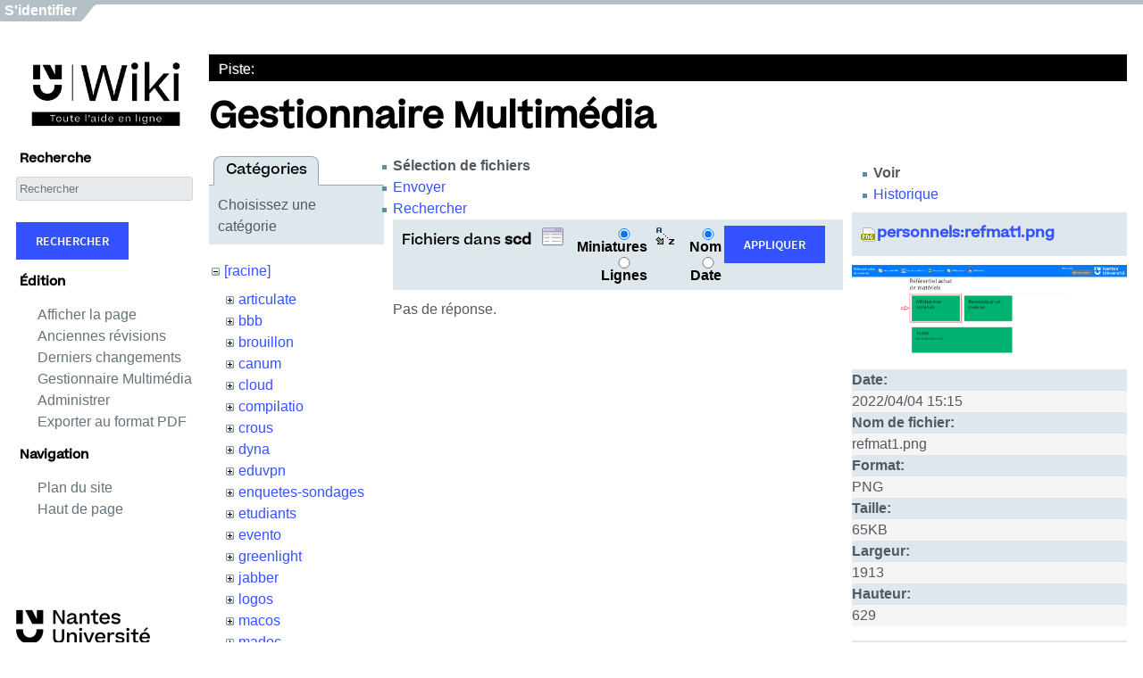

--- FILE ---
content_type: text/html; charset=utf-8
request_url: https://wiki.univ-nantes.fr/doku.php?id=personnels&ns=scd&tab_files=files&do=media&tab_details=view&image=personnels%3Arefmat1.png
body_size: 4527
content:
<!DOCTYPE html PUBLIC "-//W3C//DTD XHTML 1.0 Transitional//EN" "http://www.w3.org/TR/xhtml1/DTD/xhtml1-transitional.dtd">
<html xmlns="http://www.w3.org/1999/xhtml" xml:lang="fr" lang="fr" dir="ltr">
<head>
  <meta http-equiv="Content-Type" content="text/html; charset=utf-8" />
  <title>
    personnels    [Wiki]
  </title>

  <meta name="generator" content="DokuWiki"/>
<meta name="robots" content="noindex,nofollow"/>
<link rel="search" type="application/opensearchdescription+xml" href="/lib/exe/opensearch.php" title="Wiki"/>
<link rel="start" href="/"/>
<link rel="contents" href="/doku.php?id=personnels&amp;do=index" title="Plan du site"/>
<link rel="manifest" href="/lib/exe/manifest.php"/>
<link rel="alternate" type="application/rss+xml" title="Derniers changements" href="/feed.php"/>
<link rel="alternate" type="application/rss+xml" title="Catégorie courante" href="/feed.php?mode=list&amp;ns="/>
<link rel="alternate" type="text/html" title="HTML brut" href="/doku.php?do=export_xhtml&amp;id=personnels"/>
<link rel="alternate" type="text/plain" title="Wiki balise" href="/doku.php?do=export_raw&amp;id=personnels"/>
<link rel="stylesheet" href="/lib/exe/css.php?t=nu2022&amp;tseed=3c08e286747e10a21f48a5bbd3fc9483"/>
<!--[if gte IE 9]><!-->
<script >/*<![CDATA[*/var NS='';var JSINFO = {"move_renameokay":false,"move_allowrename":false,"id":"personnels","namespace":"","ACT":"media","useHeadingNavigation":0,"useHeadingContent":0};
/*!]]>*/</script>
<script charset="utf-8" src="/lib/exe/jquery.php?tseed=34a552433bc33cc9c3bc32527289a0b2" defer="defer"></script>
<script charset="utf-8" src="/lib/exe/js.php?t=nu2022&amp;tseed=3c08e286747e10a21f48a5bbd3fc9483" defer="defer"></script>
<!--<![endif]-->

  <link rel="shortcut icon" href="https://cdn.univ-nantes.fr/images/favicon-nu2022.png" />

  </head>

<body>

<div id="navContainer">
    <span class="navItem"><a href="../src/signout.php" target="_top"><a href="/doku.php?id=personnels&amp;do=login&amp;sectok="  class="action login" rel="nofollow" title="S&#039;identifier">S'identifier</a></a></span>
  <div id="navEnd"></div>
</div>
<div class="dokuwiki">
    <div id="header">
  </div>
  <div id="panel">
    <div style="margin-left: 0px;margin-top: 0px;">
      <a title="Retour &agrave; l'accueil" href="https://wiki.univ-nantes.fr">
        <img alt="Wiki" src="/lib/tpl/nu2022/images/blocmarque-nu2022.png" style="border:0;width:201px;">
      </a>
    </div>
    <!--    <div id="logo"></div> -->
        <h2>Recherche</h2>
        
        <form action="/doku.php?id=bienvenue" method="get" role="search" class="search doku_form" id="dw__search" accept-charset="utf-8">
          <input type="hidden" name="do" value="search">
          <input type="hidden" name="id" value="mailunique:documentation:documentation_extention">
          <div class="no">
            <input name="q" type="text" class="edit" title="[F]" accesskey="f" placeholder="Rechercher" autocomplete="on" id="qsearch__in" value=""><br><br>
            <button value="1" type="submit" title="Rechercher">Rechercher</button>
            <div id="qsearch__out" class="ajax_qsearch JSpopup"></div>
          </div>
        </form>
        
        <h2>&Eacute;dition</h2>
        <ul>
          <li><a href="/doku.php?id=personnels&amp;do="  class="action show" accesskey="v" rel="nofollow" title="Afficher la page [V]">Afficher la page</a></li>
          <li><a href="/doku.php?id=personnels&amp;do=revisions"  class="action revs" accesskey="o" rel="nofollow" title="Anciennes révisions [O]">Anciennes révisions</a></li>
          <li><a href="/doku.php?id=personnels&amp;do=recent"  class="action recent" accesskey="r" rel="nofollow" title="Derniers changements [R]">Derniers changements</a></li>
          <li><li><a href="/doku.php?id=personnels&amp;do=media&amp;ns="  class="action media" rel="nofollow" title="Gestionnaire Multimédia">Gestionnaire Multimédia</a></li></li>
          <li></li>
          <li><a href="/doku.php?id=personnels&amp;do=admin"  class="action admin" rel="nofollow" title="Administrer">Administrer</a></li>
          <li></li>
          <li><a href="/doku.php?do=export_pdf&amp;id=personnels&amp;rev=0">Exporter au format PDF</a></li>
        </ul>
        <h2>Navigation</h2>
        <ul>
          <li><a href="/doku.php?id=personnels&amp;do=index"  class="action index" accesskey="x" rel="nofollow" title="Plan du site [X]">Plan du site</a></li>
          <li><a href="#dokuwiki__top"  class="action top" accesskey="t" rel="nofollow" title="Haut de page [T]">Haut de page</a></li>
        </ul>
        <div id="logouniv">
        </div>
  </div>
  <div id="content">
   <div class="stylehead">
    <div class="header">
      <div class="pagename">
                  </div>
      <div class="clearer"></div>
    </div>

            <div class="breadcrumbs">
      <span class="bchead">Piste:</span>          </div>
    
   </div>
  
  
  <div class="page">
    <!-- wikipage start -->
    <div id="mediamanager__page">
<h1>Gestionnaire Multimédia</h1>
<div class="panel namespaces">
<h2>Catégories</h2>
<div class="panelHeader">Choisissez une catégorie</div>
<div class="panelContent" id="media__tree">

<ul class="idx">
<li class="media level0 open"><img src="/lib/images/minus.gif" alt="−" /><div class="li"><a href="/doku.php?id=personnels&amp;ns=&amp;tab_files=files&amp;do=media&amp;tab_details=view&amp;image=personnels%3Arefmat1.png" class="idx_dir">[racine]</a></div>
<ul class="idx">
<li class="media level1 closed"><img src="/lib/images/plus.gif" alt="+" /><div class="li"><a href="/doku.php?id=personnels&amp;ns=articulate&amp;tab_files=files&amp;do=media&amp;tab_details=view&amp;image=personnels%3Arefmat1.png" class="idx_dir">articulate</a></div></li>
<li class="media level1 closed"><img src="/lib/images/plus.gif" alt="+" /><div class="li"><a href="/doku.php?id=personnels&amp;ns=bbb&amp;tab_files=files&amp;do=media&amp;tab_details=view&amp;image=personnels%3Arefmat1.png" class="idx_dir">bbb</a></div></li>
<li class="media level1 closed"><img src="/lib/images/plus.gif" alt="+" /><div class="li"><a href="/doku.php?id=personnels&amp;ns=brouillon&amp;tab_files=files&amp;do=media&amp;tab_details=view&amp;image=personnels%3Arefmat1.png" class="idx_dir">brouillon</a></div></li>
<li class="media level1 closed"><img src="/lib/images/plus.gif" alt="+" /><div class="li"><a href="/doku.php?id=personnels&amp;ns=canum&amp;tab_files=files&amp;do=media&amp;tab_details=view&amp;image=personnels%3Arefmat1.png" class="idx_dir">canum</a></div></li>
<li class="media level1 closed"><img src="/lib/images/plus.gif" alt="+" /><div class="li"><a href="/doku.php?id=personnels&amp;ns=cloud&amp;tab_files=files&amp;do=media&amp;tab_details=view&amp;image=personnels%3Arefmat1.png" class="idx_dir">cloud</a></div></li>
<li class="media level1 closed"><img src="/lib/images/plus.gif" alt="+" /><div class="li"><a href="/doku.php?id=personnels&amp;ns=compilatio&amp;tab_files=files&amp;do=media&amp;tab_details=view&amp;image=personnels%3Arefmat1.png" class="idx_dir">compilatio</a></div></li>
<li class="media level1 closed"><img src="/lib/images/plus.gif" alt="+" /><div class="li"><a href="/doku.php?id=personnels&amp;ns=crous&amp;tab_files=files&amp;do=media&amp;tab_details=view&amp;image=personnels%3Arefmat1.png" class="idx_dir">crous</a></div></li>
<li class="media level1 closed"><img src="/lib/images/plus.gif" alt="+" /><div class="li"><a href="/doku.php?id=personnels&amp;ns=dyna&amp;tab_files=files&amp;do=media&amp;tab_details=view&amp;image=personnels%3Arefmat1.png" class="idx_dir">dyna</a></div></li>
<li class="media level1 closed"><img src="/lib/images/plus.gif" alt="+" /><div class="li"><a href="/doku.php?id=personnels&amp;ns=eduvpn&amp;tab_files=files&amp;do=media&amp;tab_details=view&amp;image=personnels%3Arefmat1.png" class="idx_dir">eduvpn</a></div></li>
<li class="media level1 closed"><img src="/lib/images/plus.gif" alt="+" /><div class="li"><a href="/doku.php?id=personnels&amp;ns=enquetes-sondages&amp;tab_files=files&amp;do=media&amp;tab_details=view&amp;image=personnels%3Arefmat1.png" class="idx_dir">enquetes-sondages</a></div></li>
<li class="media level1 closed"><img src="/lib/images/plus.gif" alt="+" /><div class="li"><a href="/doku.php?id=personnels&amp;ns=etudiants&amp;tab_files=files&amp;do=media&amp;tab_details=view&amp;image=personnels%3Arefmat1.png" class="idx_dir">etudiants</a></div></li>
<li class="media level1 closed"><img src="/lib/images/plus.gif" alt="+" /><div class="li"><a href="/doku.php?id=personnels&amp;ns=evento&amp;tab_files=files&amp;do=media&amp;tab_details=view&amp;image=personnels%3Arefmat1.png" class="idx_dir">evento</a></div></li>
<li class="media level1 closed"><img src="/lib/images/plus.gif" alt="+" /><div class="li"><a href="/doku.php?id=personnels&amp;ns=greenlight&amp;tab_files=files&amp;do=media&amp;tab_details=view&amp;image=personnels%3Arefmat1.png" class="idx_dir">greenlight</a></div></li>
<li class="media level1 closed"><img src="/lib/images/plus.gif" alt="+" /><div class="li"><a href="/doku.php?id=personnels&amp;ns=jabber&amp;tab_files=files&amp;do=media&amp;tab_details=view&amp;image=personnels%3Arefmat1.png" class="idx_dir">jabber</a></div></li>
<li class="media level1 closed"><img src="/lib/images/plus.gif" alt="+" /><div class="li"><a href="/doku.php?id=personnels&amp;ns=logos&amp;tab_files=files&amp;do=media&amp;tab_details=view&amp;image=personnels%3Arefmat1.png" class="idx_dir">logos</a></div></li>
<li class="media level1 closed"><img src="/lib/images/plus.gif" alt="+" /><div class="li"><a href="/doku.php?id=personnels&amp;ns=macos&amp;tab_files=files&amp;do=media&amp;tab_details=view&amp;image=personnels%3Arefmat1.png" class="idx_dir">macos</a></div></li>
<li class="media level1 closed"><img src="/lib/images/plus.gif" alt="+" /><div class="li"><a href="/doku.php?id=personnels&amp;ns=madoc&amp;tab_files=files&amp;do=media&amp;tab_details=view&amp;image=personnels%3Arefmat1.png" class="idx_dir">madoc</a></div></li>
<li class="media level1 closed"><img src="/lib/images/plus.gif" alt="+" /><div class="li"><a href="/doku.php?id=personnels&amp;ns=mailunique&amp;tab_files=files&amp;do=media&amp;tab_details=view&amp;image=personnels%3Arefmat1.png" class="idx_dir">mailunique</a></div></li>
<li class="media level1 closed"><img src="/lib/images/plus.gif" alt="+" /><div class="li"><a href="/doku.php?id=personnels&amp;ns=maliunique&amp;tab_files=files&amp;do=media&amp;tab_details=view&amp;image=personnels%3Arefmat1.png" class="idx_dir">maliunique</a></div></li>
<li class="media level1 closed"><img src="/lib/images/plus.gif" alt="+" /><div class="li"><a href="/doku.php?id=personnels&amp;ns=mangue&amp;tab_files=files&amp;do=media&amp;tab_details=view&amp;image=personnels%3Arefmat1.png" class="idx_dir">mangue</a></div></li>
<li class="media level1 closed"><img src="/lib/images/plus.gif" alt="+" /><div class="li"><a href="/doku.php?id=personnels&amp;ns=moodle&amp;tab_files=files&amp;do=media&amp;tab_details=view&amp;image=personnels%3Arefmat1.png" class="idx_dir">moodle</a></div></li>
<li class="media level1 closed"><img src="/lib/images/plus.gif" alt="+" /><div class="li"><a href="/doku.php?id=personnels&amp;ns=nomade&amp;tab_files=files&amp;do=media&amp;tab_details=view&amp;image=personnels%3Arefmat1.png" class="idx_dir">nomade</a></div></li>
<li class="media level1 closed"><img src="/lib/images/plus.gif" alt="+" /><div class="li"><a href="/doku.php?id=personnels&amp;ns=ose&amp;tab_files=files&amp;do=media&amp;tab_details=view&amp;image=personnels%3Arefmat1.png" class="idx_dir">ose</a></div></li>
<li class="media level1 closed"><img src="/lib/images/plus.gif" alt="+" /><div class="li"><a href="/doku.php?id=personnels&amp;ns=pasted&amp;tab_files=files&amp;do=media&amp;tab_details=view&amp;image=personnels%3Arefmat1.png" class="idx_dir">pasted</a></div></li>
<li class="media level1 closed"><img src="/lib/images/plus.gif" alt="+" /><div class="li"><a href="/doku.php?id=personnels&amp;ns=personnels&amp;tab_files=files&amp;do=media&amp;tab_details=view&amp;image=personnels%3Arefmat1.png" class="idx_dir">personnels</a></div></li>
<li class="media level1 closed"><img src="/lib/images/plus.gif" alt="+" /><div class="li"><a href="/doku.php?id=personnels&amp;ns=playground&amp;tab_files=files&amp;do=media&amp;tab_details=view&amp;image=personnels%3Arefmat1.png" class="idx_dir">playground</a></div></li>
<li class="media level1 open"><img src="/lib/images/minus.gif" alt="−" /><div class="li"><a href="/doku.php?id=personnels&amp;ns=scd&amp;tab_files=files&amp;do=media&amp;tab_details=view&amp;image=personnels%3Arefmat1.png" class="idx_dir">scd</a></div>
<ul class="idx">
<li class="media level2 closed"><img src="/lib/images/plus.gif" alt="+" /><div class="li"><a href="/doku.php?id=personnels&amp;ns=scd%3Ainformatique&amp;tab_files=files&amp;do=media&amp;tab_details=view&amp;image=personnels%3Arefmat1.png" class="idx_dir">informatique</a></div></li>
</ul>
</li>
<li class="media level1 closed"><img src="/lib/images/plus.gif" alt="+" /><div class="li"><a href="/doku.php?id=personnels&amp;ns=securite&amp;tab_files=files&amp;do=media&amp;tab_details=view&amp;image=personnels%3Arefmat1.png" class="idx_dir">securite</a></div></li>
<li class="media level1 closed"><img src="/lib/images/plus.gif" alt="+" /><div class="li"><a href="/doku.php?id=personnels&amp;ns=tchat&amp;tab_files=files&amp;do=media&amp;tab_details=view&amp;image=personnels%3Arefmat1.png" class="idx_dir">tchat</a></div></li>
<li class="media level1 closed"><img src="/lib/images/plus.gif" alt="+" /><div class="li"><a href="/doku.php?id=personnels&amp;ns=technique&amp;tab_files=files&amp;do=media&amp;tab_details=view&amp;image=personnels%3Arefmat1.png" class="idx_dir">technique</a></div></li>
<li class="media level1 closed"><img src="/lib/images/plus.gif" alt="+" /><div class="li"><a href="/doku.php?id=personnels&amp;ns=telephonie&amp;tab_files=files&amp;do=media&amp;tab_details=view&amp;image=personnels%3Arefmat1.png" class="idx_dir">telephonie</a></div></li>
<li class="media level1 closed"><img src="/lib/images/plus.gif" alt="+" /><div class="li"><a href="/doku.php?id=personnels&amp;ns=u-visio&amp;tab_files=files&amp;do=media&amp;tab_details=view&amp;image=personnels%3Arefmat1.png" class="idx_dir">u-visio</a></div></li>
<li class="media level1 closed"><img src="/lib/images/plus.gif" alt="+" /><div class="li"><a href="/doku.php?id=personnels&amp;ns=uncloud&amp;tab_files=files&amp;do=media&amp;tab_details=view&amp;image=personnels%3Arefmat1.png" class="idx_dir">uncloud</a></div></li>
<li class="media level1 closed"><img src="/lib/images/plus.gif" alt="+" /><div class="li"><a href="/doku.php?id=personnels&amp;ns=undefined&amp;tab_files=files&amp;do=media&amp;tab_details=view&amp;image=personnels%3Arefmat1.png" class="idx_dir">undefined</a></div></li>
<li class="media level1 closed"><img src="/lib/images/plus.gif" alt="+" /><div class="li"><a href="/doku.php?id=personnels&amp;ns=wifi&amp;tab_files=files&amp;do=media&amp;tab_details=view&amp;image=personnels%3Arefmat1.png" class="idx_dir">wifi</a></div></li>
<li class="media level1 closed"><img src="/lib/images/plus.gif" alt="+" /><div class="li"><a href="/doku.php?id=personnels&amp;ns=wiki&amp;tab_files=files&amp;do=media&amp;tab_details=view&amp;image=personnels%3Arefmat1.png" class="idx_dir">wiki</a></div></li>
</ul></li>
</ul>
</div>
</div>
<div class="panel filelist">
<h2 class="a11y">Sélection de fichiers</h2>
<ul class="tabs">
<li><strong>Sélection de fichiers</strong></li>
<li><a href="/doku.php?id=personnels&amp;tab_files=upload&amp;do=media&amp;tab_details=view&amp;image=personnels%3Arefmat1.png&amp;ns=scd">Envoyer</a></li>
<li><a href="/doku.php?id=personnels&amp;tab_files=search&amp;do=media&amp;tab_details=view&amp;image=personnels%3Arefmat1.png&amp;ns=scd">Rechercher</a></li>
</ul>
<div class="panelHeader">
<h3>Fichiers dans <strong>scd</strong></h3>
<form class="options" method="get" action="/doku.php?id=personnels" accept-charset="utf-8"><div class="no">
<input type="hidden" name="do" value="media" /><input type="hidden" name="tab_files" value="files" /><input type="hidden" name="tab_details" value="view" /><input type="hidden" name="image" value="personnels:refmat1.png" /><input type="hidden" name="ns" value="scd" /><ul>
<li class="listType"><label class="thumbs" for="listType__thumbs"><input type="radio" id="listType__thumbs" name="list_dwmedia" value="thumbs" checked="checked" /> <span>Miniatures</span></label>
<label class="rows" for="listType__rows"><input type="radio" id="listType__rows" name="list_dwmedia" value="rows" /> <span>Lignes</span></label>
</li>
<li class="sortBy"><label class="name" for="sortBy__name"><input type="radio" id="sortBy__name" name="sort_dwmedia" value="name" checked="checked" /> <span>Nom</span></label>
<label class="date" for="sortBy__date"><input type="radio" id="sortBy__date" name="sort_dwmedia" value="date" /> <span>Date</span></label>
</li>
<li><button type="submit">Appliquer</button>
</li>
</ul>
</div></form>
</div>
<div class="panelContent">
<div class="nothing">Pas de réponse.</div>
</div>
</div>
<div class="panel file">
<h2 class="a11y">Fichier</h2>
<ul class="tabs">
<li><strong>Voir</strong></li>
<li><a href="/doku.php?id=personnels&amp;tab_details=history&amp;do=media&amp;tab_files=files&amp;image=personnels%3Arefmat1.png&amp;ns=scd">Historique</a></li>
</ul>
<div class="panelHeader"><h3><strong><a href="/lib/exe/fetch.php?media=personnels:refmat1.png" class="select mediafile mf_png" title="Afficher le fichier original">personnels:refmat1.png</a></strong></h3></div>
<div class="panelContent">
<div class="image"><a href="/lib/exe/fetch.php?t=1649078139&amp;w=500&amp;h=164&amp;tok=386f0a&amp;media=personnels:refmat1.png" target="_blank" title="Afficher le fichier original"><img src="/lib/exe/fetch.php?t=1649078139&amp;w=500&amp;h=164&amp;tok=386f0a&amp;media=personnels:refmat1.png" alt="" style="max-width: 500px;" /></a></div>
<ul class="actions">
</ul>
<dl>
<dt>Date:</dt><dd>2022/04/04 15:15</dd>
<dt>Nom de fichier:</dt><dd>refmat1.png</dd>
<dt>Format:</dt><dd>PNG</dd>
<dt>Taille:</dt><dd>65KB</dd>
<dt>Largeur:</dt><dd>1913</dd>
<dt>Hauteur:</dt><dd>629</dd>
</dl>
<dl>
<dt>Utilisé par:</dt><dd><a href="/doku.php?id=personnels:vol_materiel" class="wikilink1" title="personnels:vol_materiel" data-wiki-id="personnels:vol_materiel">vol_materiel</a></dd></dl>
</div>
</div>
</div>

    <!-- wikipage stop -->
  </div>

  <div class="clearer">&nbsp;</div>

  
  <div class="stylefoot">

    <div class="meta">
      <div class="user">
              </div>
      <div class="doc">
        <bdi>personnels.txt</bdi> · Dernière modification: 2026/01/20 13:04 de <bdi>petitbon-a</bdi>      </div>
    </div>

     </div>
 </div> <!-- fin content -->
</div>

<div class="footerinc">
  <a  href="/feed.php" title="Recent changes RSS feed"><img src="/lib/tpl/nu2022/images/button-rss.png" width="80" height="15" alt="Recent changes RSS feed" /></a>

  <a  href="http://creativecommons.org/licenses/by-nc-sa/2.0/" rel="license" title="Creative Commons License"><img src="/lib/tpl/nu2022/images/button-cc.gif" width="80" height="15" alt="Creative Commons License" /></a>

  <a  href="https://www.paypal.com/xclick/business=andi%40splitbrain.org&amp;item_name=DokuWiki+Donation&amp;no_shipping=1&amp;no_note=1&amp;tax=0&amp;currency_code=EUR&amp;lc=US" title="Donate"><img src="/lib/tpl/nu2022/images/button-donate.gif" alt="Donate" width="80" height="15" /></a>

  <a  href="http://www.php.net" title="Powered by PHP"><img src="/lib/tpl/nu2022/images/button-php.gif" width="80" height="15" alt="Powered by PHP" /></a>

  <a  href="http://validator.w3.org/check/referer" title="Valid XHTML 1.0"><img src="/lib/tpl/nu2022/images/button-xhtml.png" width="80" height="15" alt="Valid XHTML 1.0" /></a>

  <a  href="http://jigsaw.w3.org/css-validator/check/referer" title="Valid CSS"><img src="/lib/tpl/nu2022/images/button-css.png" width="80" height="15" alt="Valid CSS" /></a>

  <a  href="http://wiki.splitbrain.org/wiki:dokuwiki" title="Driven by DokuWiki"><img src="/lib/tpl/nu2022/images/button-dw.png" width="80" height="15" alt="Driven by DokuWiki" /></a>



<!--

<rdf:RDF xmlns="http://web.resource.org/cc/"
    xmlns:dc="http://purl.org/dc/elements/1.1/"
    xmlns:rdf="http://www.w3.org/1999/02/22-rdf-syntax-ns#">
<Work rdf:about="">
   <dc:type rdf:resource="http://purl.org/dc/dcmitype/Text" />
   <license rdf:resource="http://creativecommons.org/licenses/by-nc-sa/2.0/" />
</Work>

<License rdf:about="http://creativecommons.org/licenses/by-nc-sa/2.0/">
   <permits rdf:resource="http://web.resource.org/cc/Reproduction" />
   <permits rdf:resource="http://web.resource.org/cc/Distribution" />
   <requires rdf:resource="http://web.resource.org/cc/Notice" />
   <requires rdf:resource="http://web.resource.org/cc/Attribution" />
   <prohibits rdf:resource="http://web.resource.org/cc/CommercialUse" />
   <permits rdf:resource="http://web.resource.org/cc/DerivativeWorks" />
   <requires rdf:resource="http://web.resource.org/cc/ShareAlike" />
</License>

</rdf:RDF>

-->


<script type="text/javascript">

  var _gaq = _gaq || [];
  _gaq.push(['_setAccount', 'UA-10680680-8']);
  _gaq.push(['_trackPageview']);

  (function() {
    var ga = document.createElement('script'); ga.type = 'text/javascript'; ga.async = true;
    ga.src = ('https:' == document.location.protocol ? 'https://ssl' : 'http://www') + '.google-analytics.com/ga.js';
    var s = document.getElementsByTagName('script')[0]; s.parentNode.insertBefore(ga, s);
  })();

</script>



<!-- Piwik -->
<script type="text/javascript">
  var _paq = _paq || [];
  /* tracker methods like "setCustomDimension" should be called before "trackPageView" */
  _paq.push(['trackPageView']);
  _paq.push(['enableLinkTracking']);
  (function() {
    var u="//analytics.univ-nantes.fr/";
    _paq.push(['setTrackerUrl', u+'piwik.php']);
    _paq.push(['setSiteId', '40']);
    var d=document, g=d.createElement('script'), s=d.getElementsByTagName('script')[0];
    g.type='text/javascript'; g.async=true; g.defer=true; g.src=u+'piwik.js'; s.parentNode.insertBefore(g,s);
  })();
</script>
<!-- End Piwik Code -->



</div>

<div class="no"><img src="/lib/exe/taskrunner.php?id=personnels&amp;1769378706" width="2" height="1" alt="" /></div>
</body>
</html>
